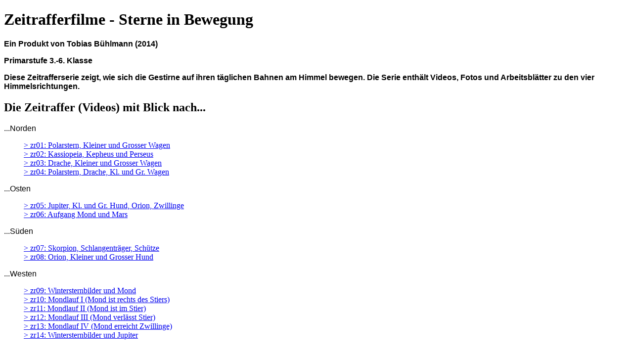

--- FILE ---
content_type: text/html
request_url: https://sterneerleben.info/schwebend/buehlmann.html?service=files&t=fa72a08690418cf5f7fa7ded24661de2
body_size: 1435
content:
<!DOCTYPE html PUBLIC "-//W3C//DTD XHTML 1.0 Transitional//EN" "http://www.w3.org/TR/xhtml1/DTD/xhtml1-transitional.dtd">
<html xmlns="http://www.w3.org/1999/xhtml">
<head>
<meta http-equiv="Content-Type" content="text/html; charset=utf-8" />
<title>Sterneerleben Zeitrafferfilme</title>
<style type="text/css">
body p {
	font-family: Verdana, Geneva, sans-serif;
}
</style>
</head>

<body>
<h1><strong>Zeitrafferfilme -  Sterne in Bewegung </strong>
</h1>
<p><strong>Ein Produkt von Tobias Bühlmann (2014)</strong></p>
<p><strong>Primarstufe 3.-6. Klasse</strong></p>
<p><strong> Diese Zeitrafferserie zeigt, wie sich die Gestirne auf ihren täglichen Bahnen  am Himmel bewegen. Die Serie enthält Videos, Fotos und Arbeitsblätter zu den  vier Himmelsrichtungen.</strong></p>
<h2>Die Zeitraffer (Videos) mit Blick nach...</h2>
<p> ...Norden</p>
<ul style="list-style:none">
  <li><a href="https://tube.switch.ch/videos/61e489d8" target="_blanc">&gt; zr01: Polarstern, Kleiner und Grosser Wagen</a></li>
  <li><a href="https://tube.switch.ch/videos/95484bd9" target="_blanc">&gt; zr02: Kassiopeia, Kepheus und Perseus</a></li>
  <li><a href="https://tube.switch.ch/videos/79ea5a8b" target="_blanc">&gt; zr03: Drache, Kleiner und Grosser Wagen</a></li>
  <li><a href="https://tube.switch.ch/videos/00819185" target="_blanc">&gt; zr04: Polarstern, Drache, Kl. und Gr. Wagen</a></li>
</ul>
<p>    ...Osten</p>
<ul style="list-style:none">
  <li> <a href="https://tube.switch.ch/videos/a57937cb" target="_blanc">&gt; zr05: Jupiter, Kl. und Gr. Hund, Orion, Zwillinge</a></li>
  <li><a href="https://tube.switch.ch/videos/09d8f17d" target="_blanc">&gt; zr06: Aufgang Mond und Mars</a></li>
</ul>
<p>    ...Süden</p>
<ul style="list-style:none">
  <li> <a href="https://tube.switch.ch/videos/e627312d" target="_blanc">&gt; zr07: Skorpion, Schlangenträger, Schütze</a></li>
  <li><a href="https://tube.switch.ch/videos/29875b2e" target="_blanc">&gt; zr08: Orion, Kleiner und Grosser Hund</a></li>
</ul>
<p>  ...Westen</p>
<ul style="list-style:none">
  <li> <a href="https://tube.switch.ch/videos/81b3305e" target="_blanc">&gt; zr09: Wintersternbilder und Mond</a></li>
  <li><a href="https://tube.switch.ch/videos/e4e103b4" target="_blanc">&gt; zr10: Mondlauf I (Mond ist rechts des Stiers)</a></li>
  <li><a href="https://tube.switch.ch/videos/474eafde" target="_blanc">&gt; zr11: Mondlauf II (Mond ist im Stier)</a></li>
  <li><a href="https://tube.switch.ch/videos/e3740ccc" target="_blanc">&gt; zr12: Mondlauf III (Mond verlässt Stier)</a></li>
  <li><a href="https://tube.switch.ch/videos/f6d7e061" target="_blanc">&gt; zr13: Mondlauf IV (Mond erreicht Zwillinge)</a></li>
  <li><a href="https://tube.switch.ch/videos/39525e5f" target="_blanc">&gt; zr14: Wintersternbilder und Jupiter</a></li>
</ul>
<h2><br />
  Downloads:</h2>
<p>Bitte beachten: Die Dokumente sind teilweise als PDF-Portfolios gespeichert, weshalb diese vor dem Öffnen zuerst heruntergeladen werden müssen.</p>
<ol>
  <li>  Begleitheft: Didaktische Hinweise und Informationen zur Zeitrafferserie <a href="https://drive.switch.ch/public.php?service=files&amp;t=b474dd35e20f1eb5b318b34269c5417f" target="_blank">&gt; Download</a></li>
  <li>  Fotos Original: PDF-Portfolio mit je 2 Fotos (ohne eingezeichnete  Informationen) pro Zeitraffer (Anfang und Schluss) <a href="https://drive.switch.ch/public.php?service=files&amp;t=905c8d8f837f6d8df95c009a2371e9f1" target="_blank">&gt; Download</a> (Bitte zuerst herunterladen und dann mit einem Browser öffenen!)</li>
  <li>  Fotos Karte: Wie &quot;02.Fotos Original&quot; jedoch zusätzlich mit  eingezeichneten Sternbildern <a href="https://drive.switch.ch/public.php?service=files&amp;t=32cd19bb7f7b73cd3e6c2c5616940ecb" target="_blank">&gt; Download</a> (Bitte zuerst herunterladen und dann mit einem Browser öffenen!)</li>
  <li>  Strichbilder: PDF-Portfolio mit sichtbaren Sternenbahnen. 1 Foto pro  Zeitraffer erstellt aus 70 Einzelbildern <a href="https://drive.switch.ch/public.php?service=files&amp;t=74cab80f8579c6feab81b71f9575331f" target="_blank">&gt; Download</a>  (Bitte zuerst herunterladen und dann mit einem Browser öffenen!)</li>
  <li>  Arbeitsblätter Original: PDF-Portfolie wie &bdquo;02. Fotos Original&ldquo; jedoch als  Negativfotos, damit die Farbe Schwarz nicht zu dominant ist <a href="https://drive.switch.ch/public.php?service=files&amp;t=3d115433d59307bb26d8ea7fced4d0f6" target="_blank">&gt; Download</a>  (Bitte zuerst herunterladen und dann mit einem Browser öffenen!)</li>
  <li>  Arbeitsblätter Original zum Drucken <a href="https://drive.switch.ch/public.php?service=files&amp;t=adc16f1e4de37d61e226eadeb4419c29" target="_blank">&gt; Download</a></li>
  <li>  Arbeitsblätter Karte: PDF-Portfolie wie &bdquo;03. Fotos Karte&ldquo; jedoch als  Negativfotos <a href="https://drive.switch.ch/public.php?service=files&amp;t=279068fb19a912bffb894b9d93556648" target="_blank">&gt; Download</a>  (Bitte zuerst herunterladen und dann mit einem Browser öffenen!)</li>
  <li>  Arbeitsblätter Karte zum Drucken <a href="https://drive.switch.ch/public.php?service=files&amp;t=905c8d8f837f6d8df95c009a2371e9f1" target="_top">&gt; Download</a></li>
</ol>
<p>hh/05.08.2015</p>
</body>
</html>
